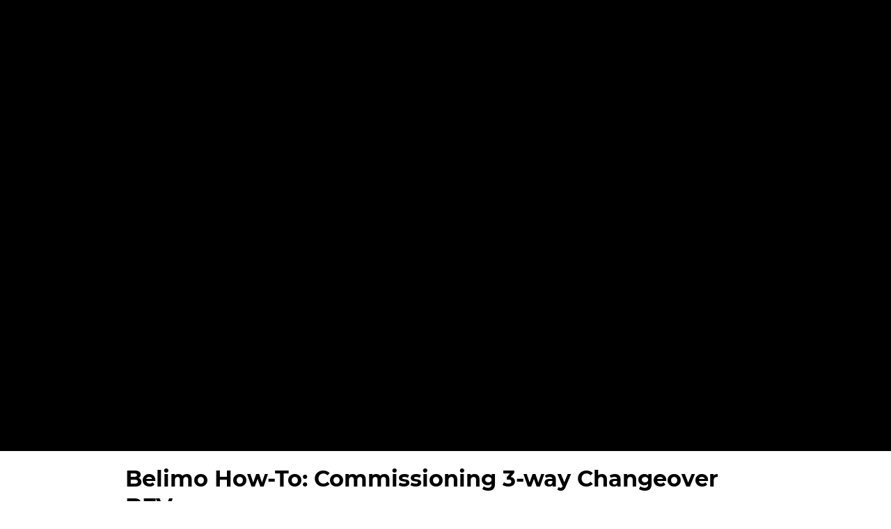

--- FILE ---
content_type: text/html;charset=UTF-8
request_url: https://e.video-cdn.net/watch?video-id=DNSAzgrE6eak_kqudxxv3e&player-id=7M1TCJV-E7NekEUkhw4osh
body_size: 2815
content:
<!DOCTYPE html>
<html>
<head>
    <meta http-equiv="Content-Type" content="text/html; charset=utf-8">
    <meta name="viewport" content="width=device-width, initial-scale=1"/>
    <meta name="robots" content="noindex, indexifembedded" />
    <title>Belimo How-To&#x3a; Commissioning 3-way Changeover BFV – Video</title>
    <link rel="icon" href="data:;base64,iVBORw0KGgo=">

    <link rel="preload" as="image" type="image/webp" href="https://asset-out-cdn.video-cdn.net/private/videos/DNSAzgrE6eak_kqudxxv3e/thumbnails/active?quality=1080p&format=webp&cache-buster=3298e8&__token__=exp=1769647615~acl=/private/videos/DNSAzgrE6eak_kqudxxv3e/thumbnails/active*~hmac=52f546b4800406d29d69d843b34413b63670b776dba2c29517e548d7cd4ff39a&file-name=1417964.1275.1080p.webp"/>
    <link rel="preconnect" href="https://asset-out-cdn.video-cdn.net" crossorigin/>
    <link rel="preconnect" href="https://vod.video-cdn.net" crossorigin/>
    

 
<script id="newrelic-config" type="text/javascript">
  window.NREUM = {
    init: {
      distributed_tracing: { enabled: true },
      privacy: { cookies_enabled: false },
      ajax: { deny_list: ["bam.eu01.nr-data.net"] },
      proxy: { assets: "nr-agent.movingimage.com", beacon: "nr-beacon.movingimage.com" },
    },
    loader_config: {
      accountID: "3136421",
      trustKey: "3136421",
      agentID: "386741660",
      licenseKey: "NRJS-82cba0be311d80b7b8e",
      applicationID: "472690978",
    },
    info: {
      licenseKey: "NRJS-82cba0be311d80b7b8e",
      applicationID: "472690978",
    },
  };
</script>
<script
        id="newrelic-loader"
        type="text/javascript"
        src="https://nr-agent.movingimage.com/nr-loader-spa-current.min.js"
        async
></script>

<script type="application/ld+json">
    {"name":"Belimo How-To: Commissioning 3-way Changeover BFV","description":"With the commissioning workflow for PR actuators, application-dependent, predefined settings can be selected easily and quickly and then written to the actuator. For the use as a 3-way changeover butterfly valve, the necessary parameters can be adjusted in just a few steps using the commissioning workflow. The adjusted parameters include setting the maximum position (opening angle) to 100% and the control to open\\/close, 3-point. The use as a 3-way changeover butterfly valve requires the commissioning of two devices. The control signal of the second actuator is automatically inverted using the commissioning workflow for parametrisation.","thumbnailUrl":"https://asset-out-cdn.video-cdn.net/private/videos/DNSAzgrE6eak_kqudxxv3e/thumbnails/active?quality=1080p&cache-buster=3298e8&__token__=exp=1769647615~acl=/private/videos/DNSAzgrE6eak_kqudxxv3e/thumbnails/active*~hmac=52f546b4800406d29d69d843b34413b63670b776dba2c29517e548d7cd4ff39a&file-name=1417964.1275.1080p.jpeg","uploadDate":"2026-01-29T00:36:55.992+0000","contentUrl":"https://vod.video-cdn.net/EkaamG2kt_Xbve-D3wATak/DNSAzgrE6eak_kqudxxv3e.aaa,596,828,1656,2356,3656,.mp4.csmil/master.m3u8?set-cc-attribute=cc&hdnea=exp=1769647615~acl=/EkaamG2kt_Xbve-D3wATak/DNSAzgrE6eak_kqudxxv3e.aaa,596,828,1656,2356,3656,.mp4.csmil/*~hmac=963c3da2fde272424c7cc7a0582dd5af159191bd7f16db5c73e6baaa19fc4faa","duration":"PT48.28S","@context":"https://schema.org","@type":"VideoObject"}</script>

    <meta property="og:type" content="video">
    <meta property="og:title" content="Belimo&#x20;How-To&#x3a;&#x20;Commissioning&#x20;3-way&#x20;Changeover&#x20;BFV">
    <meta property="og:video:type" content="text/html">

    <style>
        body {
            padding: 0;
            margin: 0;
        }
    </style>
    <script id="model" type="application/json">
    {"consentDialog":{"enabled":false},"metadata":{"videoId":"DNSAzgrE6eak_kqudxxv3e","title":"Belimo How-To&#x3a; Commissioning 3-way Changeover BFV","description":"With the commissioning workflow for PR actuators, application-dependent, predefined settings can be selected easily and quickly and then written to the actuator. For the use as a 3-way changeover butterfly valve, the necessary parameters can be adjusted in just a few steps using the commissioning workflow. The adjusted parameters include setting the maximum position &#x28;opening angle&#x29; to 100&#x25; and the control to open&#x2f;close, 3-point. The use as a 3-way changeover butterfly valve requires the commissioning of two devices. The control signal of the second actuator is automatically inverted using the commissioning workflow for parametrisation.","durationInMs":48280},"sources":{"hls":{"type":"application/vnd.apple.mpegurl","src":"https://vod.video-cdn.net/EkaamG2kt_Xbve-D3wATak/DNSAzgrE6eak_kqudxxv3e.aaa,596,828,1656,2356,3656,.mp4.csmil/master.m3u8?set-cc-attribute=cc&hdnea=exp=1769647615~acl=/EkaamG2kt_Xbve-D3wATak/DNSAzgrE6eak_kqudxxv3e.aaa,596,828,1656,2356,3656,.mp4.csmil/*~hmac=963c3da2fde272424c7cc7a0582dd5af159191bd7f16db5c73e6baaa19fc4faa"},"progressive":{"1080p":[{"type":"video/mp4","src":"https://asset-out-cdn.video-cdn.net/private/videos/DNSAzgrE6eak_kqudxxv3e/formats/aaa3656?cache-buster=40bd83&__token__=exp=1769647615~acl=/private/videos/DNSAzgrE6eak_kqudxxv3e/formats/aaa3656*~hmac=8a298751a192a17acbe2bce7ca8d23308f553aac66ad33053b8a6507d61a51d1"}],"720p":[{"type":"video/mp4","src":"https://asset-out-cdn.video-cdn.net/private/videos/DNSAzgrE6eak_kqudxxv3e/formats/aaa2356?cache-buster=40bd83&__token__=exp=1769647615~acl=/private/videos/DNSAzgrE6eak_kqudxxv3e/formats/aaa2356*~hmac=826ac33ed764f92d67dda92b3aca73e5481890202abcb4aa27a54a3f30d1974c"}],"360p":[{"type":"video/mp4","src":"https://asset-out-cdn.video-cdn.net/private/videos/DNSAzgrE6eak_kqudxxv3e/formats/aaa828?cache-buster=40bd83&__token__=exp=1769647615~acl=/private/videos/DNSAzgrE6eak_kqudxxv3e/formats/aaa828*~hmac=5ccb56a5cbaf87bf400281a20e19a1e05a20bd21557c7b118ca9364d740433b9"}],"288p":[{"type":"video/mp4","src":"https://asset-out-cdn.video-cdn.net/private/videos/DNSAzgrE6eak_kqudxxv3e/formats/aaa596?cache-buster=40bd83&__token__=exp=1769647615~acl=/private/videos/DNSAzgrE6eak_kqudxxv3e/formats/aaa596*~hmac=ec34cf79ca7cceffcb54df4bce234bc0f56a959c04f0179b855606c4ce834047"}],"480p":[{"type":"video/mp4","src":"https://asset-out-cdn.video-cdn.net/private/videos/DNSAzgrE6eak_kqudxxv3e/formats/aaa1656?cache-buster=40bd83&__token__=exp=1769647615~acl=/private/videos/DNSAzgrE6eak_kqudxxv3e/formats/aaa1656*~hmac=d6266efe7bc387c33920ff601da0075913dff678fb314c2b886c5153075da9ef"}]}},"downloadSources":[{"label":"Original","url":"https://asset-out-cdn.video-cdn.net/private/videos/DNSAzgrE6eak_kqudxxv3e/source?file-name=3Way_Changeover.mp4&cache-buster=e49660&__token__=exp=1769647615~acl=/private/videos/DNSAzgrE6eak_kqudxxv3e/source*~hmac=29959b434343cd6a86b94b979a6527147fceadfb9b83b9c041e03c4b2b9f0a5e","fileSize":36036354},{"label":"1080p","url":"https://asset-out-cdn.video-cdn.net/private/videos/DNSAzgrE6eak_kqudxxv3e/formats/aaa3656?file-name=3Way_Changeover_1080p.mp4&cache-buster=40bd83&__token__=exp=1769647615~acl=/private/videos/DNSAzgrE6eak_kqudxxv3e/formats/aaa3656*~hmac=8a298751a192a17acbe2bce7ca8d23308f553aac66ad33053b8a6507d61a51d1","fileSize":21253528},{"label":"720p","url":"https://asset-out-cdn.video-cdn.net/private/videos/DNSAzgrE6eak_kqudxxv3e/formats/aaa2356?file-name=3Way_Changeover_720p.mp4&cache-buster=40bd83&__token__=exp=1769647615~acl=/private/videos/DNSAzgrE6eak_kqudxxv3e/formats/aaa2356*~hmac=826ac33ed764f92d67dda92b3aca73e5481890202abcb4aa27a54a3f30d1974c","fileSize":14041428},{"label":"480p","url":"https://asset-out-cdn.video-cdn.net/private/videos/DNSAzgrE6eak_kqudxxv3e/formats/aaa1656?file-name=3Way_Changeover_480p.mp4&cache-buster=40bd83&__token__=exp=1769647615~acl=/private/videos/DNSAzgrE6eak_kqudxxv3e/formats/aaa1656*~hmac=d6266efe7bc387c33920ff601da0075913dff678fb314c2b886c5153075da9ef","fileSize":9816463},{"label":"360p","url":"https://asset-out-cdn.video-cdn.net/private/videos/DNSAzgrE6eak_kqudxxv3e/formats/aaa828?file-name=3Way_Changeover_360p.mp4&cache-buster=40bd83&__token__=exp=1769647615~acl=/private/videos/DNSAzgrE6eak_kqudxxv3e/formats/aaa828*~hmac=5ccb56a5cbaf87bf400281a20e19a1e05a20bd21557c7b118ca9364d740433b9","fileSize":4916817},{"label":"288p","url":"https://asset-out-cdn.video-cdn.net/private/videos/DNSAzgrE6eak_kqudxxv3e/formats/aaa596?file-name=3Way_Changeover_288p.mp4&cache-buster=40bd83&__token__=exp=1769647615~acl=/private/videos/DNSAzgrE6eak_kqudxxv3e/formats/aaa596*~hmac=ec34cf79ca7cceffcb54df4bce234bc0f56a959c04f0179b855606c4ce834047","fileSize":3522887}],"poster":"https://asset-out-cdn.video-cdn.net/private/videos/DNSAzgrE6eak_kqudxxv3e/thumbnails/active?quality=1080p&cache-buster=3298e8&__token__=exp=1769647615~acl=/private/videos/DNSAzgrE6eak_kqudxxv3e/thumbnails/active*~hmac=52f546b4800406d29d69d843b34413b63670b776dba2c29517e548d7cd4ff39a&file-name=1417964.1275.1080p.jpeg","posters":[{"source":"https://asset-out-cdn.video-cdn.net/private/videos/DNSAzgrE6eak_kqudxxv3e/thumbnails/active?quality=1080p&format=webp&cache-buster=3298e8&__token__=exp=1769647615~acl=/private/videos/DNSAzgrE6eak_kqudxxv3e/thumbnails/active*~hmac=52f546b4800406d29d69d843b34413b63670b776dba2c29517e548d7cd4ff39a&file-name=1417964.1275.1080p.webp","type":"image/webp","width":1920,"height":1080},{"source":"https://asset-out-cdn.video-cdn.net/private/videos/DNSAzgrE6eak_kqudxxv3e/thumbnails/active?quality=720p&format=webp&cache-buster=3298e8&__token__=exp=1769647615~acl=/private/videos/DNSAzgrE6eak_kqudxxv3e/thumbnails/active*~hmac=52f546b4800406d29d69d843b34413b63670b776dba2c29517e548d7cd4ff39a&file-name=1417964.1275.1080p.webp","type":"image/webp","width":1280,"height":720},{"source":"https://asset-out-cdn.video-cdn.net/private/videos/DNSAzgrE6eak_kqudxxv3e/thumbnails/active?quality=360p&format=webp&cache-buster=3298e8&__token__=exp=1769647615~acl=/private/videos/DNSAzgrE6eak_kqudxxv3e/thumbnails/active*~hmac=52f546b4800406d29d69d843b34413b63670b776dba2c29517e548d7cd4ff39a&file-name=1417964.1275.1080p.webp","type":"image/webp","width":640,"height":360},{"source":"https://asset-out-cdn.video-cdn.net/private/videos/DNSAzgrE6eak_kqudxxv3e/thumbnails/active?quality=288p&format=webp&cache-buster=3298e8&__token__=exp=1769647615~acl=/private/videos/DNSAzgrE6eak_kqudxxv3e/thumbnails/active*~hmac=52f546b4800406d29d69d843b34413b63670b776dba2c29517e548d7cd4ff39a&file-name=1417964.1275.1080p.webp","type":"image/webp","width":512,"height":288},{"source":"https://asset-out-cdn.video-cdn.net/private/videos/DNSAzgrE6eak_kqudxxv3e/thumbnails/active?quality=480p&format=webp&cache-buster=3298e8&__token__=exp=1769647615~acl=/private/videos/DNSAzgrE6eak_kqudxxv3e/thumbnails/active*~hmac=52f546b4800406d29d69d843b34413b63670b776dba2c29517e548d7cd4ff39a&file-name=1417964.1275.1080p.webp","type":"image/webp","width":853,"height":480},{"source":"https://asset-out-cdn.video-cdn.net/private/videos/DNSAzgrE6eak_kqudxxv3e/thumbnails/active?quality=1080p&cache-buster=3298e8&__token__=exp=1769647615~acl=/private/videos/DNSAzgrE6eak_kqudxxv3e/thumbnails/active*~hmac=52f546b4800406d29d69d843b34413b63670b776dba2c29517e548d7cd4ff39a&file-name=1417964.1275.1080p.jpeg","type":"image/jpeg","width":1920,"height":1080},{"source":"https://asset-out-cdn.video-cdn.net/private/videos/DNSAzgrE6eak_kqudxxv3e/thumbnails/active?quality=720p&cache-buster=3298e8&__token__=exp=1769647615~acl=/private/videos/DNSAzgrE6eak_kqudxxv3e/thumbnails/active*~hmac=52f546b4800406d29d69d843b34413b63670b776dba2c29517e548d7cd4ff39a&file-name=1417964.1275.1080p.jpeg","type":"image/jpeg","width":1280,"height":720},{"source":"https://asset-out-cdn.video-cdn.net/private/videos/DNSAzgrE6eak_kqudxxv3e/thumbnails/active?quality=360p&cache-buster=3298e8&__token__=exp=1769647615~acl=/private/videos/DNSAzgrE6eak_kqudxxv3e/thumbnails/active*~hmac=52f546b4800406d29d69d843b34413b63670b776dba2c29517e548d7cd4ff39a&file-name=1417964.1275.1080p.jpeg","type":"image/jpeg","width":640,"height":360},{"source":"https://asset-out-cdn.video-cdn.net/private/videos/DNSAzgrE6eak_kqudxxv3e/thumbnails/active?quality=288p&cache-buster=3298e8&__token__=exp=1769647615~acl=/private/videos/DNSAzgrE6eak_kqudxxv3e/thumbnails/active*~hmac=52f546b4800406d29d69d843b34413b63670b776dba2c29517e548d7cd4ff39a&file-name=1417964.1275.1080p.jpeg","type":"image/jpeg","width":512,"height":288},{"source":"https://asset-out-cdn.video-cdn.net/private/videos/DNSAzgrE6eak_kqudxxv3e/thumbnails/active?quality=480p&cache-buster=3298e8&__token__=exp=1769647615~acl=/private/videos/DNSAzgrE6eak_kqudxxv3e/thumbnails/active*~hmac=52f546b4800406d29d69d843b34413b63670b776dba2c29517e548d7cd4ff39a&file-name=1417964.1275.1080p.jpeg","type":"image/jpeg","width":853,"height":480}],"tracks":[],"storyboard":{"sources":["https://asset-out-cdn.video-cdn.net/private/videos/DNSAzgrE6eak_kqudxxv3e/storyboard?format=webp&cache-buster=d7deb6&__token__=exp=1769647615~acl=/private/videos/DNSAzgrE6eak_kqudxxv3e/storyboard*~hmac=f271e366a099f259049fb8873452a3629f88b5579df0faf65a93d0208bded44a","https://asset-out-cdn.video-cdn.net/private/videos/DNSAzgrE6eak_kqudxxv3e/storyboard?cache-buster=d7deb6&__token__=exp=1769647615~acl=/private/videos/DNSAzgrE6eak_kqudxxv3e/storyboard*~hmac=f271e366a099f259049fb8873452a3629f88b5579df0faf65a93d0208bded44a"],"images":[{"source":"https://asset-out-cdn.video-cdn.net/private/videos/DNSAzgrE6eak_kqudxxv3e/storyboard?format=webp&cache-buster=d7deb6&__token__=exp=1769647615~acl=/private/videos/DNSAzgrE6eak_kqudxxv3e/storyboard*~hmac=f271e366a099f259049fb8873452a3629f88b5579df0faf65a93d0208bded44a","type":"image/webp","width":176,"height":100},{"source":"https://asset-out-cdn.video-cdn.net/private/videos/DNSAzgrE6eak_kqudxxv3e/storyboard?cache-buster=d7deb6&__token__=exp=1769647615~acl=/private/videos/DNSAzgrE6eak_kqudxxv3e/storyboard*~hmac=f271e366a099f259049fb8873452a3629f88b5579df0faf65a93d0208bded44a","type":"image/jpeg","width":176,"height":100}],"interval":1,"width":176,"height":100,"spritesPerRow":10},"chapters":null,"audioOnly":false,"settings":{"primaryColor":"FF6600","theme":"dark","controlBarColor":"#333333","controlBarOpacity":0.0,"iconColor":"#FFFFFF","bigPlayButtonIconColor":null,"autoplay":false,"looping":false,"hidePlayButton":false,"hideVolumeInput":false,"hideLoopButton":false,"hideLanguageMenu":false,"hideSettingsMenu":false,"hideFullscreenButton":false,"hideBigPlayButton":false,"hideTimer":false,"breakpoints":[],"subtitleEnabled":true,"subtitleFallbackLanguage":"browser","hideTranscriptButton":true,"hideTranscriptDownload":true,"audioOnly":false,"audioOnlyImageUrl":null,"audioOnlyImageUrls":null,"hideControlsBeforePlay":false,"muted":false,"preloadSources":"AUTO","mediaSessionEnabled":false},"plugins":{"youboraAnalytics":{"content.id":"DNSAzgrE6eak_kqudxxv3e","content.title":"Belimo How-To: Commissioning 3-way Changeover BFV","content.channel":null,"content.customDimension.1":"a1ef167943a346c6b841b030d3565341","content.customDimension.2":"7M1TCJV-E7NekEUkhw4osh","content.customDimension.3":0,"content.customDimension.6":2769,"content.customDimension.7":"6dfd7577-62b9-469d-9b75-26d24b601036","host":""},"kollective":null},"relatedVideos":null}</script>
    <script defer type="text/javascript" src="./latest/mi-playout-player.js"></script>
</head>
<body>
<div id="root"></div>
</body>
</html>
